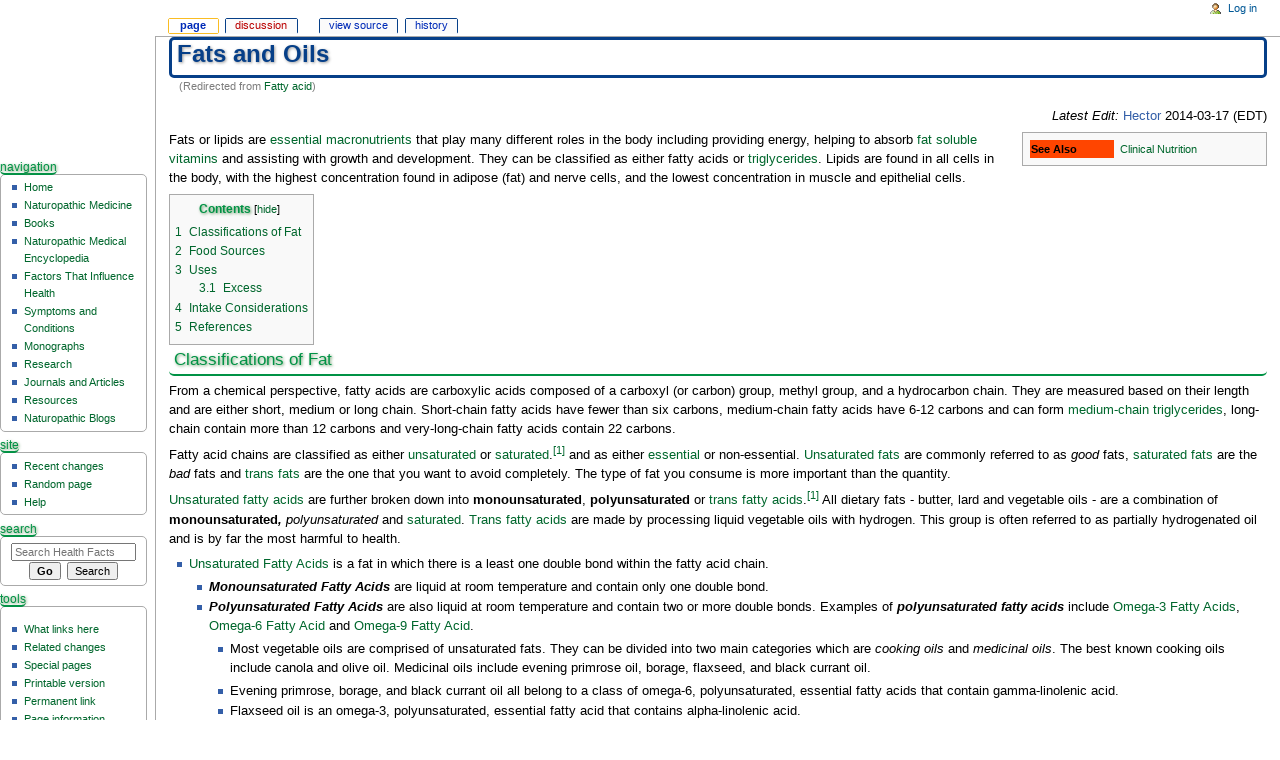

--- FILE ---
content_type: text/html; charset=UTF-8
request_url: https://www.ndhealthfacts.org/wiki/Fatty_acid
body_size: 10853
content:
<!DOCTYPE html>
<html class="client-nojs" lang="en" dir="ltr">
<head>
<meta charset="UTF-8"/>
<title>Fats and Oils - Health Facts</title>
<script>document.documentElement.className = document.documentElement.className.replace( /(^|\s)client-nojs(\s|$)/, "$1client-js$2" );</script>
<script>(window.RLQ=window.RLQ||[]).push(function(){mw.config.set({"wgCanonicalNamespace":"","wgCanonicalSpecialPageName":false,"wgNamespaceNumber":0,"wgPageName":"Fats_and_Oils","wgTitle":"Fats and Oils","wgCurRevisionId":44144,"wgRevisionId":44144,"wgArticleId":2825,"wgIsArticle":true,"wgIsRedirect":false,"wgAction":"view","wgUserName":null,"wgUserGroups":["*"],"wgCategories":["Monographs Food"],"wgBreakFrames":true,"wgPageContentLanguage":"en","wgPageContentModel":"wikitext","wgSeparatorTransformTable":["",""],"wgDigitTransformTable":["",""],"wgDefaultDateFormat":"dmy","wgMonthNames":["","January","February","March","April","May","June","July","August","September","October","November","December"],"wgMonthNamesShort":["","Jan","Feb","Mar","Apr","May","Jun","Jul","Aug","Sep","Oct","Nov","Dec"],"wgRelevantPageName":"Fats_and_Oils","wgRelevantArticleId":2825,"wgRequestId":"aWrNM1rirzNiAhpyY1VU1gAAADE","wgIsProbablyEditable":false,"wgRestrictionEdit":[],"wgRestrictionMove":[],"wgRedirectedFrom":"Fatty_acid","wgCategoryTreePageCategoryOptions":"{\"mode\":0,\"hideprefix\":20,\"showcount\":true,\"namespaces\":false}","wgInternalRedirectTargetUrl":"/wiki/Fats_and_Oils"});mw.loader.state({"site.styles":"ready","noscript":"ready","user.styles":"ready","user.cssprefs":"ready","user":"ready","user.options":"loading","user.tokens":"loading","ext.cite.styles":"ready","mediawiki.legacy.shared":"ready","mediawiki.legacy.commonPrint":"ready","mediawiki.sectionAnchor":"ready","mediawiki.skinning.interface":"ready","mediawiki.skinning.content.externallinks":"ready","skins.monobook.styles":"ready"});mw.loader.implement("user.options@0j3lz3q",function($,jQuery,require,module){mw.user.options.set({"variant":"en"});});mw.loader.implement("user.tokens@136hp2h",function ( $, jQuery, require, module ) {
mw.user.tokens.set({"editToken":"+\\","patrolToken":"+\\","watchToken":"+\\","csrfToken":"+\\"});/*@nomin*/;

});mw.loader.load(["mediawiki.action.view.redirect","mediawiki.page.startup"]);});</script>
<link rel="stylesheet" href="/wiki/load.php?debug=false&amp;lang=en&amp;modules=ext.cite.styles%7Cmediawiki.legacy.commonPrint%2Cshared%7Cmediawiki.sectionAnchor%7Cmediawiki.skinning.content.externallinks%7Cmediawiki.skinning.interface%7Cskins.monobook.styles&amp;only=styles&amp;skin=monobook"/>
<script async="" src="/wiki/load.php?debug=false&amp;lang=en&amp;modules=startup&amp;only=scripts&amp;skin=monobook"></script>
<!--[if IE 6]><link rel="stylesheet" href="/wiki/skins/MonoBook/IE60Fixes.css?303" media="screen"/><![endif]--><!--[if IE 7]><link rel="stylesheet" href="/wiki/skins/MonoBook/IE70Fixes.css?303" media="screen"/><![endif]-->
<meta name="ResourceLoaderDynamicStyles" content=""/>
<link rel="stylesheet" href="/wiki/load.php?debug=false&amp;lang=en&amp;modules=site.styles&amp;only=styles&amp;skin=monobook"/>
<meta name="generator" content="MediaWiki 1.28.1"/>
<meta name="viewport" content="width=device-width, initial-scale=1.0"/>
<link rel="shortcut icon" href="/favicon.ico"/>
<link rel="search" type="application/opensearchdescription+xml" href="/wiki/opensearch_desc.php" title="Health Facts (en)"/>
<link rel="EditURI" type="application/rsd+xml" href="https://www.ndhealthfacts.org/wiki/api.php?action=rsd" />
<link rel="alternate" type="application/atom+xml" title="Health Facts Atom feed" href="/wiki/index.php?title=Special:RecentChanges&amp;feed=atom"/>
<link rel="canonical" href="https://www.ndhealthfacts.org/wiki/Fats_and_Oils" />
</head>
<body class="mediawiki ltr sitedir-ltr mw-hide-empty-elt ns-0 ns-subject page-Fats_and_Oils rootpage-Fats_and_Oils skin-monobook action-view"><div id="globalWrapper">
		<div id="column-content">
			<div id="content" class="mw-body" role="main">
				<a id="top"></a>
				
				<div class="mw-indicators">
</div>
				<h1 id="firstHeading" class="firstHeading" lang="en">Fats and Oils</h1>
				
				<div id="bodyContent" class="mw-body-content">
					<div id="siteSub">From Health Facts</div>
					<div id="contentSub"><span class="mw-redirectedfrom">(Redirected from <a href="/wiki/index.php?title=Fatty_acid&amp;redirect=no" class="mw-redirect" title="Fatty acid">Fatty acid</a>)</span></div>
										<div id="jump-to-nav" class="mw-jump">Jump to: <a href="#column-one">navigation</a>, <a href="#searchInput">search</a></div>

					<!-- start content -->
					<div id="mw-content-text" lang="en" dir="ltr" class="mw-content-ltr"><div style="float:right"><i>Latest Edit:</i> <a href="/wiki/index.php?title=User:Hector&amp;action=edit&amp;redlink=1" class="new" title="User:Hector (page does not exist)">Hector</a> 2014-03-17 (EDT)</div><br /> 
<table class="infobox" cellspacing="5" style="width:22em;"><tr class=""><th scope="row" style="text-align:left; background:#FF4500;">See Also</th>
    <td class="" style="">
<a href="/wiki/Clinical_Nutrition" title="Clinical Nutrition">Clinical Nutrition</a></td></tr>
</table>
<p>Fats or lipids are <a href="/wiki/Essential_Nutrients" title="Essential Nutrients">essential</a> <a href="/wiki/Macronutrients" title="Macronutrients">macronutrients</a> that play many different roles in the body including providing energy, helping to absorb <a href="/wiki/Fat_soluble_vitamins" class="mw-redirect" title="Fat soluble vitamins">fat soluble vitamins</a> and assisting with growth and development. They can be classified as either fatty acids or <a href="/wiki/Triglycerides" title="Triglycerides">triglycerides</a>. Lipids are found in all cells in the body, with the highest concentration found in adipose (fat) and nerve cells, and the lowest concentration in muscle and epithelial cells.  
</p>
<div id="toc" class="toc"><div id="toctitle"><h2>Contents</h2></div>
<ul>
<li class="toclevel-1 tocsection-1"><a href="#Classifications_of_Fat"><span class="tocnumber">1</span> <span class="toctext">Classifications of Fat</span></a></li>
<li class="toclevel-1 tocsection-2"><a href="#Food_Sources"><span class="tocnumber">2</span> <span class="toctext">Food Sources</span></a></li>
<li class="toclevel-1 tocsection-3"><a href="#Uses"><span class="tocnumber">3</span> <span class="toctext">Uses</span></a>
<ul>
<li class="toclevel-2 tocsection-4"><a href="#Excess"><span class="tocnumber">3.1</span> <span class="toctext">Excess</span></a></li>
</ul>
</li>
<li class="toclevel-1 tocsection-5"><a href="#Intake_Considerations"><span class="tocnumber">4</span> <span class="toctext">Intake Considerations</span></a></li>
<li class="toclevel-1 tocsection-6"><a href="#References"><span class="tocnumber">5</span> <span class="toctext">References</span></a></li>
</ul>
</div>

<h3><span class="mw-headline" id="Classifications_of_Fat">Classifications of Fat</span></h3>
<p>From a chemical perspective, fatty acids are carboxylic acids composed of a carboxyl (or carbon) group, methyl group, and a hydrocarbon chain. They are measured based on their length and are either short, medium or long chain. Short-chain fatty acids have fewer than six carbons, medium-chain fatty acids have 6-12 carbons and can form <a href="/wiki/Triglycerides" title="Triglycerides">medium-chain triglycerides</a>, long-chain contain more than 12 carbons and very-long-chain fatty acids contain 22 carbons.  
</p><p>Fatty acid chains are classified as either <a href="/wiki/Unsaturated_Fatty_Acids" title="Unsaturated Fatty Acids">unsaturated</a> or <a href="/wiki/Saturated_Fatty_Acids" title="Saturated Fatty Acids">saturated</a>.<sup id="cite_ref-Berdanier_1-0" class="reference"><a href="#cite_note-Berdanier-1">&#91;1&#93;</a></sup> and as either <a href="/wiki/Essential_Fatty_Acids" title="Essential Fatty Acids">essential</a> or non-essential. <a href="/wiki/Unsaturated_Fatty_Acids" title="Unsaturated Fatty Acids">Unsaturated fats</a> are commonly referred to as <i>good</i> fats, <a href="/wiki/Saturated_Fatty_Acid" class="mw-redirect" title="Saturated Fatty Acid">saturated fats</a> are the <i>bad</i> fats and <a href="/wiki/Trans_Fatty_Acids" title="Trans Fatty Acids">trans fats</a> are the one that you want to avoid completely. The type of fat you consume is more important than the quantity.
</p><p><a href="/wiki/Unsaturated_Fatty_Acids" title="Unsaturated Fatty Acids">Unsaturated fatty acids</a> are further broken down into <b>monounsaturated</b>, <b>polyunsaturated</b> or <a href="/wiki/Trans_Fatty_Acids" title="Trans Fatty Acids">trans fatty acids</a>.<sup id="cite_ref-Berdanier_1-1" class="reference"><a href="#cite_note-Berdanier-1">&#91;1&#93;</a></sup>  All dietary fats - butter, lard and vegetable oils - are a combination of <b>monounsaturated<i>, </i></b><i>polyunsaturated</i> and <a href="/wiki/Saturated_Fatty_Acids" title="Saturated Fatty Acids">saturated</a>. <a href="/wiki/Trans_Fatty_Acids" title="Trans Fatty Acids">Trans fatty acids</a> are made by processing liquid vegetable oils with hydrogen. This group is often referred to as partially hydrogenated oil and is by far the most harmful to health.
</p>
<ul><li> <a href="/wiki/Unsaturated_Fatty_Acids" title="Unsaturated Fatty Acids">Unsaturated Fatty Acids</a> is a fat in which there is a least one double bond within the fatty acid chain.</li></ul>
<dl><dd><ul><li> <i><b>Monounsaturated Fatty Acids</b></i> are liquid at room temperature and contain only one double bond.</li>
<li> <i><b>Polyunsaturated Fatty Acids</b></i> are also liquid at room temperature and contain two or more double bonds. Examples of <i><b>polyunsaturated fatty acids</b></i> include <a href="/wiki/Omega-3_Fatty_Acids" title="Omega-3 Fatty Acids">Omega-3 Fatty Acids</a>, <a href="/wiki/Omega-6_Fatty_Acid" title="Omega-6 Fatty Acid">Omega-6 Fatty Acid</a> and <a href="/wiki/Omega-9_Fatty_Acid" title="Omega-9 Fatty Acid">Omega-9 Fatty Acid</a>.
<ul><li>Most vegetable oils are comprised of unsaturated fats. They can be divided into two main categories which are <i>cooking oils</i> and <i>medicinal oils</i>. The best known cooking oils include canola and olive oil. Medicinal oils include evening primrose oil, borage, flaxseed, and black currant oil.</li></ul></li></ul>
<dl><dd><ul><li>Evening primrose, borage, and black currant oil all belong to a class of omega-6, polyunsaturated, essential fatty acids that contain gamma-linolenic acid.</li>
<li>Flaxseed oil is an omega-3, polyunsaturated, essential fatty acid that contains alpha-linolenic acid.</li></ul></dd></dl>
<ul><li> <a href="/wiki/Trans_Fatty_Acids" title="Trans Fatty Acids">Trans Fatty Acids</a> have double-bonds between the fatty acids that can be converted to single bonds, hence the bonds are called unsaturated.</li></ul></dd></dl>
<ul><li> <a href="/wiki/Saturated_Fatty_Acids" title="Saturated Fatty Acids">Saturated Fatty Acids</a> are solid at room temperature and contain long-chain carboxylic acids that contain only single hydrogen bonds.</li></ul>
<dl><dd><dl><dd><ul><li>Coconut oil is a medium-chain fatty acid or triglyceride (MCT), that is saturated.</li></ul></dd></dl></dd></dl>
<ul><li> <a href="/wiki/Essential_Fatty_Acids" title="Essential Fatty Acids">Essential fatty acids</a> are required by humans and must be obtained from food as they cannot be made in sufficiency quantity from other sources.  The two essential fatty acids are widely available in plant oils and include <a href="/wiki/Linoleic_Acid" class="mw-redirect" title="Linoleic Acid">linoleic acid</a> which is an <a href="/wiki/Omega-3_Fatty_Acids" title="Omega-3 Fatty Acids">Omega 3</a> <i><b>polyunsaturated fatty acid</b></i>  and <a href="/wiki/Alpha-Linolenic_Acid" title="Alpha-Linolenic Acid">alpha-linolenic acid</a> which is an <a href="/wiki/Omega-6_Fatty_Acid" title="Omega-6 Fatty Acid">Omega 6</a> <i><b>polyunsaturated fatty acids.</b></i> The body has a limited ability to convert <a href="/wiki/Alpha-Linolenic_Acid" title="Alpha-Linolenic Acid">alpha-linolenic acid</a> which is a short-chain fatty acid into long-chain fatty acids such as <a href="/wiki/Eicosapentaenoic_acid_(EPA)" title="Eicosapentaenoic acid (EPA)">eicosapentaenoic acid (EPA)</a> or <a href="/wiki/Docosahexaenoic_acid_(DHA)" class="mw-redirect" title="Docosahexaenoic acid (DHA)">docosahexaenoic acid (DHA)</a>.</li></ul>
<h2><span class="mw-headline" id="Food_Sources">Food Sources</span></h2>
<p>Lipids are found in nearly every natural food stuff. <a href="/wiki/Meat" title="Meat">Meats and poultry</a>, <a href="/wiki/Dairy" title="Dairy">whole milk and cheese</a> and <a href="/wiki/Eggs" title="Eggs">eggs</a> generally have higher amounts of lipids while <a href="/wiki/Vegetables" title="Vegetables">vegetables</a> and <a href="/wiki/Fruits" class="mw-redirect" title="Fruits">fruits</a> have much smaller amounts. The plant sources with the highest fat content include olives, avacodos, and <a href="/wiki/Nuts_and_seeds" title="Nuts and seeds">nuts</a>. More than half of the dietary fat consumed comes from processed foods, baked goods, whole grain cereals and <a href="/wiki/Dairy" title="Dairy">milk</a>.<sup id="cite_ref-Berdanier_1-2" class="reference"><a href="#cite_note-Berdanier-1">&#91;1&#93;</a></sup>
</p>
<div class="floatright"><a href="/wiki/File:Omega-3.jpg" class="image"><img alt="Omega-3.jpg" src="/wiki/images/b/b9/Omega-3.jpg" width="350" height="524" /></a></div>
<p>The table below displays the percent fat in 100g portions of common foods.<sup id="cite_ref-Berdanier_1-3" class="reference"><a href="#cite_note-Berdanier-1">&#91;1&#93;</a></sup>
</p>
<table border="1">
<tr>
<td>Food </td>
<td align="right"> Total Fat&#160;% by Weight </td>
<td align="right">&#160;% Saturated Fat of Tot FA
</td></tr>
<tr>
<td> Bacon </td>
<td align="right"> 53% </td>
<td align="right"> 20%
</td></tr>
<tr>
<td> Butter </td>
<td align="right"> 81% </td>
<td align="right"> 45%
</td></tr>
<tr>
<td> Chicken (broiled) </td>
<td align="right"> 3.5% </td>
<td align="right"> 1%
</td></tr>
<tr>
<td> Whole Egg </td>
<td align="right">12% </td>
<td align="right"> 4%
</td></tr>
<tr>
<td> Hamburger </td>
<td align="right"> 12% </td>
<td align="right"> 6%
</td></tr>
<tr>
<td> 2% Milk </td>
<td align="right"> 2% </td>
<td align="right"> 1.2%
</td></tr>
<tr>
<td> Skim Milk </td>
<td align="right"> Trace </td>
<td align="right"> Trace
</td></tr>
<tr>
<td> Pork Chops </td>
<td align="right"> 21% </td>
<td align="right"> 8%
</td></tr>
<tr>
<td> Salmon </td>
<td align="right"> 6% </td>
<td align="right"> 1%
</td></tr>
<tr>
<td> Avocados </td>
<td align="right"> 13% </td>
<td align="right"> 2.3%
</td></tr>
<tr>
<td> Bread, whole wheat </td>
<td align="right"> 2.6% </td>
<td align="right"> 0.4%
</td></tr>
<tr>
<td> Bread, white </td>
<td align="right"> 3.3% </td>
<td align="right"> 0.7%
</td></tr>
<tr>
<td> Broccoli </td>
<td align="right">0.6% </td>
<td align="right"> Trace
</td></tr>
<tr>
<td> 40% Bran Cereal </td>
<td align="right"> 2.8% </td>
<td align="right"> Trace
</td></tr>
<tr>
<td> Oatmeal </td>
<td align="right"> 0.8% </td>
<td align="right"> Trace
</td></tr>
<tr>
<td> Peanut Butter </td>
<td align="right"> 50% </td>
<td align="right"> 12.5%
</td></tr>
<tr>
<td> Pecans </td>
<td align="right"> 71% </td>
<td align="right"> 4.6%
</td></tr>
<tr>
<td> Walnuts </td>
<td align="right"> 60% </td>
<td align="right"> 3%
</td></tr>
<tr>
<td> Strawberries </td>
<td align="right"> 0.7% </td>
<td align="right"> Trace
</td></tr>
<tr>
<td> Orange Juice </td>
<td align="right"> 0.4% </td>
<td align="right"> Trace
</td></tr></table>
<p>The following chart looks at different salad and cooking oils and their composition.<sup id="cite_ref-Cordain_2-0" class="reference"><a href="#cite_note-Cordain-2">&#91;2&#93;</a></sup>
</p>
<table border="1">
<tr>
<td>Oil</td>
<td align="right"> <i><a href="/wiki/index.php?title=Omega_6_Fatty_Acid&amp;action=edit&amp;redlink=1" class="new" title="Omega 6 Fatty Acid (page does not exist)">Omega 6</a> to <a href="/wiki/Omega-3_Fatty_Acid" class="mw-redirect" title="Omega-3 Fatty Acid">Omega 3</a></i> </td>
<td align="right">&#160;% <a href="/wiki/Unsaturated_Fatty_Acids" title="Unsaturated Fatty Acids">monounsaturated fat</a> </td>
<td align="right">&#160;% <a href="/wiki/Unsaturated_Fatty_Acids" title="Unsaturated Fatty Acids">polyunsaturated fat</a> </td>
<td align="right">&#160;% <a href="/wiki/Saturated_Fat" class="mw-redirect" title="Saturated Fat">saturated fat</a>
</td></tr>
<tr>
<td> Flaxseed oil </td>
<td> 0.24 </td>
<td> 20.2% </td>
<td> 66.0% </td>
<td> 9.4%
</td></tr>
<tr>
<td> Canola oil </td>
<td> 2.00 </td>
<td> 58.9% </td>
<td> 29.6% </td>
<td> 7.1%
</td></tr>
<tr>
<td> Mustard seed oil </td>
<td> 2.60 </td>
<td> 59.2% </td>
<td> 21.2% </td>
<td> 11.6%
</td></tr>
<tr>
<td> Walnut oil </td>
<td> 5.08 </td>
<td> 22.8% </td>
<td> 63.3% </td>
<td> 9.1%
</td></tr>
<tr>
<td> Olive oil </td>
<td> 13.1 </td>
<td> 72.5% </td>
<td> 8.4% </td>
<td> 13.5%
</td></tr>
<tr>
<td> Avocado oil </td>
<td> 13.0 </td>
<td> 67.9% </td>
<td> 13.5% </td>
<td> 11.6%
</td></tr>
<tr>
<td> Almond oil </td>
<td> no Omega 3 </td>
<td> 69.9% </td>
<td> 17.4% </td>
<td> 8.2%
</td></tr>
<tr>
<td> Apricot kernel oil </td>
<td> no Omega 3 </td>
<td> 60.0% </td>
<td> 29.3% </td>
<td> 6.3%
</td></tr>
<tr>
<td> Coconut oil </td>
<td> no Omega 3 </td>
<td> 5.8% </td>
<td> 1.8% </td>
<td> 86.5%
</td></tr>
<tr>
<td> Corn oil </td>
<td> 83 </td>
<td> 24.2% </td>
<td> 58.7% </td>
<td> 12.7%
</td></tr>
<tr>
<td> Cottonseed oil </td>
<td> 258 </td>
<td> 17.8% </td>
<td> 51.9% </td>
<td> 25.9%
</td></tr>
<tr>
<td> Grapeseed oil </td>
<td> 696 </td>
<td> 16.1% </td>
<td> 69.9% </td>
<td> 9.6%
</td></tr>
<tr>
<td> Hazelnut oil </td>
<td> no Omega 3 </td>
<td> 78.0% </td>
<td> 10.2% </td>
<td> 7.4%
</td></tr>
<tr>
<td> Oat oil </td>
<td> 21.9 </td>
<td> 35.1% </td>
<td> 40.9% </td>
<td> 19.6%
</td></tr>
<tr>
<td> Palm oil </td>
<td> 45.5 </td>
<td> 37.0% </td>
<td> 9.3% </td>
<td> 49.3%
</td></tr>
<tr>
<td> Peanut oil </td>
<td> no Omega 3 </td>
<td> 46.2% </td>
<td> 32.0% </td>
<td> 16.9%
</td></tr>
<tr>
<td> Rice bran oil </td>
<td> 20.9 </td>
<td> 39.3% </td>
<td> 35.0% </td>
<td> 19.7%
</td></tr>
<tr>
<td> Safflower oil </td>
<td> no Omega 3 </td>
<td> 14.4% </td>
<td> 74.6% </td>
<td> 6.2%
</td></tr>
<tr>
<td> Sesame oil </td>
<td> 137 </td>
<td> 39.7% </td>
<td> 41.7% </td>
<td> 14.1%
</td></tr>
<tr>
<td> Soybean oil </td>
<td> 7.5 </td>
<td> 23.3% </td>
<td> 57.9% </td>
<td> 14.4%
</td></tr>
<tr>
<td> Sunflower oil </td>
<td> no Omega 3 </td>
<td> 19.5% </td>
<td> 65.7% </td>
<td> 10.3%
</td></tr>
<tr>
<td> Tomato seed oil </td>
<td> 22.1 </td>
<td> 22.8% </td>
<td> 53.1% </td>
<td> 19.7%
</td></tr>
<tr>
<td> Wheat germ oil </td>
<td> 7.9 </td>
<td> 15.1% </td>
<td> 61.7% </td>
<td> 18.8%
</td></tr>
</table>
<h2><span class="mw-headline" id="Uses">Uses</span></h2>
<p>Lipids play an integral role in maintaining health including:<sup id="cite_ref-Berdanier_1-4" class="reference"><a href="#cite_note-Berdanier-1">&#91;1&#93;</a></sup>
</p>
<ul><li> Important energy source and fuel for the body. Lipids are calorically rich, with an energy density of 9 kcal/g, in comparison to protein and carbohydrates which both have an energy density of 4kcal/g.</li>
<li> Structure and function of cell membranes</li>
<li> Precursors to some hormones</li>
<li> Act as cell signalling intermediates. </li>
<li> Provide the sense of being satiated or full when eating.</li></ul>
<ul><li> The benefits of dietary intake and supplementation of <i><b>polyunsaturated fatty acids</b></i>, specifically <a href="/wiki/Omega-3_Fatty_Acids" title="Omega-3 Fatty Acids">Omega-3 Fatty Acids</a>, with respect to <a href="/wiki/Cardiovascular_Disease_(CVD)" class="mw-redirect" title="Cardiovascular Disease (CVD)">Cardiovascular Disease (CVD)</a>, auto-immune disease, <a href="/wiki/Cancer" class="mw-redirect" title="Cancer">Cancer</a>, <a href="/wiki/Diabetes" title="Diabetes">diabetes</a>, <a href="/wiki/Psoriasis" title="Psoriasis">Psoriasis</a>, and mental illness are well studied and regularly emphasized in the practice of <a href="/wiki/Clinical_Nutrition" title="Clinical Nutrition">Clinical Nutrition</a>.<sup id="cite_ref-Hoffer_3-0" class="reference"><a href="#cite_note-Hoffer-3">&#91;3&#93;</a></sup></li></ul>
<h3><span class="mw-headline" id="Excess">Excess</span></h3>
<ul><li> While studies in the 1960's and 1970s suggested increased fat intake was correlated with increased risk of <a href="/wiki/Coronary_Heart_Disease" class="mw-redirect" title="Coronary Heart Disease">coronary heart disease (CHD)</a>, more recent evidence suggests decreased fat intake has no appreciable effect on <a href="/wiki/Coronary_Heart_Disease" class="mw-redirect" title="Coronary Heart Disease">CHD</a>.<sup id="cite_ref-Mozaffarian_4-0" class="reference"><a href="#cite_note-Mozaffarian-4">&#91;4&#93;</a></sup></li>
<li> <a href="/wiki/Low_Fat_Diet" title="Low Fat Diet">Lower fat intake</a> may lower <a href="/wiki/LDL" class="mw-redirect" title="LDL">LDL Levels</a>, but it also seems to decrease <a href="/wiki/HDL" class="mw-redirect" title="HDL">HDL</a> and increase <a href="/wiki/Triglycerides" title="Triglycerides">triglycerides</a>. The lack of appreciable benefit to <a href="/wiki/Low_Fat_Diet" title="Low Fat Diet">lower fat intake</a> may be correlated to the associated increase in <a href="/wiki/Carbohydrates" title="Carbohydrates">carbohydrates</a>. If the <a href="/wiki/Carbohydrates" title="Carbohydrates">carbohydrates</a> replacing dietary fat are largely refined with <a href="/wiki/Dietary_Fiber" title="Dietary Fiber">low fiber intake</a>, this will adversely affect glucose-insulin homeostasis and its correlating negative health affects.<sup id="cite_ref-Mozaffarian_4-1" class="reference"><a href="#cite_note-Mozaffarian-4">&#91;4&#93;</a></sup>   </li>
<li> Increased dietary intake of <a href="/wiki/Trans_Fatty_Acids" title="Trans Fatty Acids">trans fatty acids</a> has been shown to increase <a href="/wiki/LDL" class="mw-redirect" title="LDL">LDL</a>, <a href="/wiki/Triglycerides" title="Triglycerides">triglycerides</a>, and <a href="/wiki/Lipoprotein_A" class="mw-redirect" title="Lipoprotein A">lipoprotein a levels</a>, and decrease <a href="/wiki/HDL" class="mw-redirect" title="HDL">HDL levels</a>. Unlike <a href="/wiki/Saturated_Fatty_Acids" title="Saturated Fatty Acids">saturated fatty acid</a> intake, these negative effects are observed regardless of the <a href="/wiki/Macronutrient" class="mw-redirect" title="Macronutrient">macronutrient</a> replaced. Studies have also demonstrated <a href="/wiki/Trans_Fatty_Acids" title="Trans Fatty Acids">trans-fatty acids</a> may promote <a href="/wiki/Inflammation" title="Inflammation">inflammation</a>, <a href="/wiki/Insulin_resistance" class="mw-redirect" title="Insulin resistance">insulin resistance</a>, visceral adiposity, and endothelial dysfunction.<sup id="cite_ref-Mozaffarian_4-2" class="reference"><a href="#cite_note-Mozaffarian-4">&#91;4&#93;</a></sup></li></ul>
<h2><span class="mw-headline" id="Intake_Considerations">Intake Considerations</span></h2>
<p>Traditionally dietary fat intake is recommended not to exceed 30% of total energy in the diet, with unsaturated fatty acids accounting for at least 70% of total lipid intake. Many cell types can use either <a href="/wiki/Carbohydrates" title="Carbohydrates">glucose</a> or fatty acids as an energy source. Heart and skeletal muscle prefer <a href="/wiki/Fatty_Acids" class="mw-redirect" title="Fatty Acids">fatty acids</a>.
</p>
<ul><li> Eat a small amount of <a href="/wiki/Unsaturated_Fatty_Acids" title="Unsaturated Fatty Acids">unsaturated fats</a> each day. Limit your intake of <a href="/wiki/Saturated_Fatty_Acids" title="Saturated Fatty Acids">saturated</a> and <a href="/wiki/Trans_Fatty_Acids" title="Trans Fatty Acids">trans fats</a>. </li></ul>
<ul><li> '<i>Rancid</i> fats and oils. Fats, oils and lipids are prone to rancidification, which means that there is a chemical decomposition that occurs due to oxidation and produces undesirable odours and flavours. At times, such as with aged cheese, this process may be intentional. </li></ul>
<dl><dd><ul><li> <a href="/wiki/Antioxidants" class="mw-redirect" title="Antioxidants">Antioxidants</a> are added to fats and oils to reduce the risk of rancidification.</li>
<li> Different fats and oils oxidize or become rancid at different rates.</li></ul>
<dl><dd><ul><li> Oxidation rates for <a href="/wiki/Linoleic_acid" class="mw-redirect" title="Linoleic acid">linoleic acid</a> and <a href="/wiki/Alpha-Linolenic_Acid" title="Alpha-Linolenic Acid">α-linolenic acid</a> respectively are 64 and 100 times greater than oleic acid.</li></ul></dd></dl>
<ul><li> High temperatures, duration of cooking time and exposure to oxygen all increase the risk of fats and oils becoming rancid.</li>
<li> Rancid oils are strongly associated with increased risk of <a href="/wiki/Coronary_heart_disease" class="mw-redirect" title="Coronary heart disease">coronary heart disease</a> and <a href="/wiki/Aging" title="Aging">aging</a> and moderately associated with increased risk of <a href="/wiki/Cancer" class="mw-redirect" title="Cancer">cancer</a> and other <a href="/wiki/Chronic_Disease" title="Chronic Disease">chronic diseases.</a></li></ul></dd></dl>
<ul><li> At the grocery store<sup id="cite_ref-5" class="reference"><a href="#cite_note-5">&#91;5&#93;</a></sup></li></ul>
<dl><dd><ul><li> Read labels to ensure that you are avoiding <a href="/wiki/Saturated_Fatty_Acids" title="Saturated Fatty Acids">saturated</a> and <a href="/wiki/Trans_Fatty_Acids" title="Trans Fatty Acids">trans fats</a>.</li>
<li> Choose leaner cuts of <a href="/wiki/Meat" title="Meat">meat</a>, skinless chicken and turkey. Or remove the skin before cooking.</li>
<li> Choose lower-fat <a href="/wiki/Dairy" title="Dairy">dairy</a> products.</li>
<li> Choose soft margarines that are low in <a href="/wiki/Saturated_Fatty_Acids" title="Saturated Fatty Acids">saturated</a> and <a href="/wiki/Trans_Fatty_Acids" title="Trans Fatty Acids">trans fat</a>.</li>
<li> Buy fewer pre-packaged foods and "ready-to-eat" meals.</li>
<li> Buy <a href="/wiki/Vegetables" title="Vegetables">vegetables</a>, <a href="/wiki/Fruit" title="Fruit">fruit</a> and whole grain products with no added fat.</li></ul></dd></dl>
<h2><span class="mw-headline" id="References">References</span></h2>
<ol class="references">
<li id="cite_note-Berdanier-1"><span class="mw-cite-backlink">↑ <sup><a href="#cite_ref-Berdanier_1-0">1.0</a></sup> <sup><a href="#cite_ref-Berdanier_1-1">1.1</a></sup> <sup><a href="#cite_ref-Berdanier_1-2">1.2</a></sup> <sup><a href="#cite_ref-Berdanier_1-3">1.3</a></sup> <sup><a href="#cite_ref-Berdanier_1-4">1.4</a></sup></span> <span class="reference-text"> Berdanier CD, Zempleni J. (2009) <i>Advanced Nutrition: Macronutrients, Micronutrients and Metabolism.</i> CRC Press.</span>
</li>
<li id="cite_note-Cordain-2"><span class="mw-cite-backlink"><a href="#cite_ref-Cordain_2-0">↑</a></span> <span class="reference-text"> Cordain Loren (2011) <i>The Paleo Diet, Revised Edition, Lose Weight and Get Healthy by Eating the Foods You Were Designed to Eat</i>, John Wiley &amp; Sons, New Jersey. </span>
</li>
<li id="cite_note-Hoffer-3"><span class="mw-cite-backlink"><a href="#cite_ref-Hoffer_3-0">↑</a></span> <span class="reference-text"> Hoffer A, Prousky J.  <i>Naturopathic Nutrition: A Guide to Nutrient-Rich Food and Nutritional Supplements for Optimum Health</i>. <b>CCNM Press</b> 2006 </span>
</li>
<li id="cite_note-Mozaffarian-4"><span class="mw-cite-backlink">↑ <sup><a href="#cite_ref-Mozaffarian_4-0">4.0</a></sup> <sup><a href="#cite_ref-Mozaffarian_4-1">4.1</a></sup> <sup><a href="#cite_ref-Mozaffarian_4-2">4.2</a></sup></span> <span class="reference-text"> Mozaffarian D. (2011) <i>Nutrition and Cardiovascular Disease: Chap 48 Braunwald's Heart Disease - A Textbook of Cardiovascular Medicine</i>, 9th ed. <b>Saunders</b>. </span>
</li>
<li id="cite_note-5"><span class="mw-cite-backlink"><a href="#cite_ref-5">↑</a></span> <span class="reference-text"> <a rel="nofollow" class="external free" href="http://www.hc-sc.gc.ca/hl-vs/iyh-vsv/med/fats-gras-eng.php#a2">http://www.hc-sc.gc.ca/hl-vs/iyh-vsv/med/fats-gras-eng.php#a2</a> </span>
</li>
</ol>

<!-- 
NewPP limit report
Cached time: 20260116213248
Cache expiry: 86400
Dynamic content: false
CPU time usage: 0.140 seconds
Real time usage: 0.159 seconds
Preprocessor visited node count: 1752/1000000
Preprocessor generated node count: 11384/1000000
Post‐expand include size: 943/2097152 bytes
Template argument size: 128/2097152 bytes
Highest expansion depth: 7/40
Expensive parser function count: 0/100
-->

<!-- 
Transclusion expansion time report (%,ms,calls,template)
100.00%   78.536      1 - -total
 94.69%   74.368      1 - Template:Infobox
 49.35%   38.759     80 - Template:Infobox/row
  5.14%    4.036      1 - Template:SIG
-->

<!-- Saved in parser cache with key db678869375:pcache:idhash:2825-0!*!0!!en!5!* and timestamp 20260116213248 and revision id 44144
 -->
</div><div class="printfooter">
Retrieved from "<a dir="ltr" href="https://www.ndhealthfacts.org/wiki/index.php?title=Fats_and_Oils&amp;oldid=44144">http://www.ndhealthfacts.org/wiki/index.php?title=Fats_and_Oils&amp;oldid=44144</a>"</div>
					<div id="catlinks" class="catlinks" data-mw="interface"><div id="mw-normal-catlinks" class="mw-normal-catlinks"><a href="/wiki/Special:Categories" title="Special:Categories">Category</a>: <ul><li><a href="/wiki/Category:Monographs_Food" class="mw-redirect" title="Category:Monographs Food">Monographs Food</a></li></ul></div></div>					<!-- end content -->
										<div class="visualClear"></div>
				</div>
			</div>
		</div>
		<div id="column-one">
			<h2>Navigation menu</h2>
					<div id="p-cactions" class="portlet" role="navigation">
			<h3>Views</h3>

			<div class="pBody">
				<ul>
				<li id="ca-nstab-main" class="selected"><a href="/wiki/Fats_and_Oils" title="View the content page [c]" accesskey="c">Page</a></li>
				<li id="ca-talk" class="new"><a href="/wiki/index.php?title=Talk:Fats_and_Oils&amp;action=edit&amp;redlink=1" rel="discussion" title="Discussion about the content page [t]" accesskey="t">Discussion</a></li>
				<li id="ca-viewsource"><a href="/wiki/index.php?title=Fats_and_Oils&amp;action=edit" title="This page is protected.&#10;You can view its source [e]" accesskey="e">View source</a></li>
				<li id="ca-history"><a href="/wiki/index.php?title=Fats_and_Oils&amp;action=history" title="Past revisions of this page [h]" accesskey="h">History</a></li>
				</ul>
							</div>
		</div>
				<div class="portlet" id="p-personal" role="navigation">
				<h3>Personal tools</h3>

				<div class="pBody">
					<ul>
													<li id="pt-login"><a href="/wiki/index.php?title=Special:UserLogin&amp;returnto=Fats+and+Oils" title="You are encouraged to log in; however, it is not mandatory [o]" accesskey="o">Log in</a></li>
											</ul>
				</div>
			</div>
			<div class="portlet" id="p-logo" role="banner">
				<a href="/wiki/Main_Page" class="mw-wiki-logo" title="Visit the main page"></a>
			</div>
				<div class="generated-sidebar portlet" id="p-Navigation" role="navigation">
		<h3>Navigation</h3>
		<div class='pBody'>
							<ul>
											<li id="n-Home"><a href="/wiki/Main_Page">Home</a></li>
											<li id="n-Naturopathic-Medicine"><a href="/wiki/Category:Naturopathic_Medicine">Naturopathic Medicine</a></li>
											<li id="n-Books"><a href="/wiki/Category:Books">Books</a></li>
											<li id="n-Naturopathic-Medical-Encyclopedia"><a href="/wiki/Category:Encyclopedia">Naturopathic Medical Encyclopedia</a></li>
											<li id="n-Factors-That-Influence-Health"><a href="/wiki/Category:Factors_That_Influence_Health">Factors That Influence Health</a></li>
											<li id="n-Symptoms-and-Conditions"><a href="/wiki/Category:Conditions">Symptoms and Conditions</a></li>
											<li id="n-Monographs"><a href="/wiki/Category:Monographs">Monographs</a></li>
											<li id="n-Research"><a href="/wiki/Category:Research">Research</a></li>
											<li id="n-Journals-and-Articles"><a href="/wiki/Category:Journals">Journals and Articles</a></li>
											<li id="n-Resources"><a href="/wiki/Category:Resources">Resources</a></li>
											<li id="n-Naturopathic-Blogs"><a href="/wiki/Category:Blogs">Naturopathic Blogs</a></li>
									</ul>
					</div>
		</div>
		<div class="generated-sidebar portlet" id="p-Site" role="navigation">
		<h3>Site</h3>
		<div class='pBody'>
							<ul>
											<li id="n-recentchanges"><a href="/wiki/Special:RecentChanges" title="A list of recent changes in the wiki [r]" accesskey="r">Recent changes</a></li>
											<li id="n-randompage"><a href="/wiki/Special:Random" title="Load a random page [x]" accesskey="x">Random page</a></li>
											<li id="n-help"><a href="https://www.mediawiki.org/wiki/Special:MyLanguage/Help:Contents" title="The place to find out">Help</a></li>
									</ul>
					</div>
		</div>
			<div id="p-search" class="portlet" role="search">
			<h3><label for="searchInput">Search</label></h3>

			<div id="searchBody" class="pBody">
				<form action="/wiki/index.php" id="searchform">
					<input type='hidden' name="title" value="Special:Search"/>
					<input type="search" name="search" placeholder="Search Health Facts" title="Search Health Facts [f]" accesskey="f" id="searchInput"/>
					<input type="submit" name="go" value="Go" title="Go to a page with this exact name if it exists" id="searchGoButton" class="searchButton"/>&#160;
						<input type="submit" name="fulltext" value="Search" title="Search the pages for this text" id="mw-searchButton" class="searchButton"/>
				</form>

							</div>
		</div>
			<div class="portlet" id="p-tb" role="navigation">
			<h3>Tools</h3>

			<div class="pBody">
<!-- AddThis Button BEGIN -->
<div class="addthis_toolbox addthis_default_style " style="padding: 10px 0 0 0";>
<a class="addthis_button_preferred_1"></a>
<a class="addthis_button_preferred_2"></a>
<a class="addthis_button_preferred_3"></a>
<a class="addthis_button_preferred_4"></a>
<a class="addthis_button_compact"></a>
</div>
<script type="text/javascript" src="https://s7.addthis.com/js/250/addthis_widget.js#pubid=ra-4fb83cd276c77f87"></script>
<!-- AddThis Button END -->
				<ul>
											<li id="t-whatlinkshere"><a href="/wiki/Special:WhatLinksHere/Fats_and_Oils" title="A list of all wiki pages that link here [j]" accesskey="j">What links here</a></li>
											<li id="t-recentchangeslinked"><a href="/wiki/Special:RecentChangesLinked/Fats_and_Oils" rel="nofollow" title="Recent changes in pages linked from this page [k]" accesskey="k">Related changes</a></li>
											<li id="t-specialpages"><a href="/wiki/Special:SpecialPages" title="A list of all special pages [q]" accesskey="q">Special pages</a></li>
											<li id="t-print"><a href="/wiki/index.php?title=Fats_and_Oils&amp;printable=yes" rel="alternate" title="Printable version of this page [p]" accesskey="p">Printable version</a></li>
											<li id="t-permalink"><a href="/wiki/index.php?title=Fats_and_Oils&amp;oldid=44144" title="Permanent link to this revision of the page">Permanent link</a></li>
											<li id="t-info"><a href="/wiki/index.php?title=Fats_and_Oils&amp;action=info" title="More information about this page">Page information</a></li>
									</ul>
							</div>
		</div>
			</div><!-- end of the left (by default at least) column -->
		<div class="visualClear"></div>
					<div id="footer" role="contentinfo">
						<div id="f-poweredbyico">
									<a href="//www.mediawiki.org/"><img src="/wiki/resources/assets/poweredby_mediawiki_88x31.png" alt="Powered by MediaWiki" srcset="/wiki/resources/assets/poweredby_mediawiki_132x47.png 1.5x, /wiki/resources/assets/poweredby_mediawiki_176x62.png 2x" width="88" height="31"/></a>
							</div>
					<ul id="f-list">
									<li id="lastmod"> This page was last modified on 17 March 2014, at 09:27.</li>
									<li id="privacy"><a href="/wiki/Health_Facts:Privacy_policy" title="Health Facts:Privacy policy">Privacy policy</a></li>
									<li id="about"><a href="/wiki/Health_Facts:About" title="Health Facts:About">About Health Facts</a></li>
									<li id="disclaimer"><a href="/wiki/Health_Facts:General_disclaimer" title="Health Facts:General disclaimer">Disclaimers</a></li>
							</ul>
		</div>
		</div>
		<script>(window.RLQ=window.RLQ||[]).push(function(){mw.loader.load(["ext.cite.a11y","mediawiki.toc","mediawiki.action.view.postEdit","site","mediawiki.user","mediawiki.hidpi","mediawiki.page.ready","mediawiki.searchSuggest"]);});</script><script>
  (function(i,s,o,g,r,a,m){i['GoogleAnalyticsObject']=r;i[r]=i[r]||function(){
  (i[r].q=i[r].q||[]).push(arguments)},i[r].l=1*new Date();a=s.createElement(o),
  m=s.getElementsByTagName(o)[0];a.async=1;a.src=g;m.parentNode.insertBefore(a,m)
  })(window,document,'script','//www.google-analytics.com/analytics.js','ga');

  ga('create', 'UA-21349040-3', 'auto');
  ga('set', 'anonymizeIp', true);
  ga('send', 'pageview');

</script>
<script>(window.RLQ=window.RLQ||[]).push(function(){mw.config.set({"wgBackendResponseTime":199});});</script><script defer src="https://static.cloudflareinsights.com/beacon.min.js/vcd15cbe7772f49c399c6a5babf22c1241717689176015" integrity="sha512-ZpsOmlRQV6y907TI0dKBHq9Md29nnaEIPlkf84rnaERnq6zvWvPUqr2ft8M1aS28oN72PdrCzSjY4U6VaAw1EQ==" data-cf-beacon='{"version":"2024.11.0","token":"6c10052109dc47e481f842b346555782","r":1,"server_timing":{"name":{"cfCacheStatus":true,"cfEdge":true,"cfExtPri":true,"cfL4":true,"cfOrigin":true,"cfSpeedBrain":true},"location_startswith":null}}' crossorigin="anonymous"></script>
</body></html>
